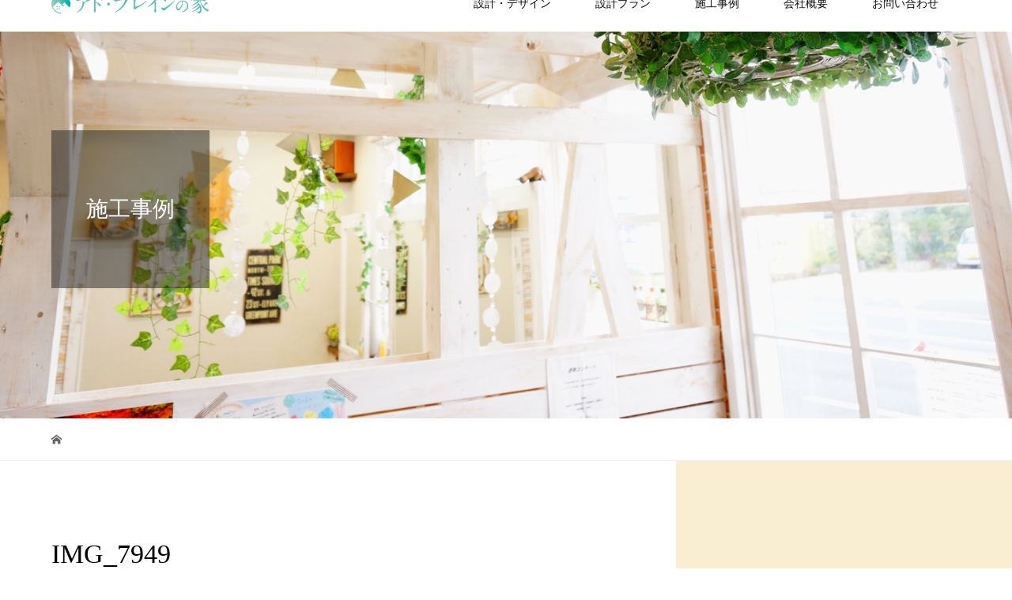

--- FILE ---
content_type: text/html; charset=UTF-8
request_url: http://aishin-home.com/img_7949/
body_size: 11715
content:
<!DOCTYPE html>
<html dir="ltr" lang="ja"
	prefix="og: https://ogp.me/ns#" >
<head>
<meta charset="UTF-8">
<meta name="description" content="愛と信頼のまごころ家づくり　福井県鯖江市">
<meta name="viewport" content="width=device-width">
<title>IMG_7949 | アド・ブレインの家</title>

		<!-- All in One SEO 4.2.5.1 - aioseo.com -->
		<meta name="robots" content="max-image-preview:large" />
		<link rel="canonical" href="https://aishin-home.com/img_7949/" />
		<meta name="generator" content="All in One SEO (AIOSEO) 4.2.5.1 " />
		<meta property="og:locale" content="ja_JP" />
		<meta property="og:site_name" content="アド・ブレインの家 | 愛と信頼のまごころ家づくり　福井県鯖江市" />
		<meta property="og:type" content="article" />
		<meta property="og:title" content="IMG_7949 | アド・ブレインの家" />
		<meta property="og:url" content="https://aishin-home.com/img_7949/" />
		<meta property="article:published_time" content="2022-09-21T01:06:23+00:00" />
		<meta property="article:modified_time" content="2022-09-21T01:06:23+00:00" />
		<meta name="twitter:card" content="summary" />
		<meta name="twitter:title" content="IMG_7949 | アド・ブレインの家" />
		<script type="application/ld+json" class="aioseo-schema">
			{"@context":"https:\/\/schema.org","@graph":[{"@type":"BreadcrumbList","@id":"https:\/\/aishin-home.com\/img_7949\/#breadcrumblist","itemListElement":[{"@type":"ListItem","@id":"https:\/\/aishin-home.com\/#listItem","position":1,"item":{"@type":"WebPage","@id":"https:\/\/aishin-home.com\/","name":"\u30db\u30fc\u30e0","description":"\u611b\u3068\u4fe1\u983c\u306e\u307e\u3054\u3053\u308d\u5bb6\u3065\u304f\u308a\u3000\u798f\u4e95\u770c\u9bd6\u6c5f\u5e02","url":"https:\/\/aishin-home.com\/"},"nextItem":"https:\/\/aishin-home.com\/img_7949\/#listItem"},{"@type":"ListItem","@id":"https:\/\/aishin-home.com\/img_7949\/#listItem","position":2,"item":{"@type":"WebPage","@id":"https:\/\/aishin-home.com\/img_7949\/","name":"IMG_7949","url":"https:\/\/aishin-home.com\/img_7949\/"},"previousItem":"https:\/\/aishin-home.com\/#listItem"}]},{"@type":"Organization","@id":"https:\/\/aishin-home.com\/#organization","name":"\u30a2\u30c9\u30fb\u30d6\u30ec\u30a4\u30f3\u306e\u5bb6","url":"https:\/\/aishin-home.com\/"},{"@type":"WebSite","@id":"https:\/\/aishin-home.com\/#website","url":"https:\/\/aishin-home.com\/","name":"\u30a2\u30c9\u30fb\u30d6\u30ec\u30a4\u30f3\u306e\u5bb6","description":"\u611b\u3068\u4fe1\u983c\u306e\u307e\u3054\u3053\u308d\u5bb6\u3065\u304f\u308a\u3000\u798f\u4e95\u770c\u9bd6\u6c5f\u5e02","inLanguage":"ja","publisher":{"@id":"https:\/\/aishin-home.com\/#organization"}},{"@type":"ItemPage","@id":"https:\/\/aishin-home.com\/img_7949\/#itempage","url":"https:\/\/aishin-home.com\/img_7949\/","name":"IMG_7949 | \u30a2\u30c9\u30fb\u30d6\u30ec\u30a4\u30f3\u306e\u5bb6","inLanguage":"ja","isPartOf":{"@id":"https:\/\/aishin-home.com\/#website"},"breadcrumb":{"@id":"https:\/\/aishin-home.com\/img_7949\/#breadcrumblist"},"author":"https:\/\/aishin-home.com\/author\/aishin-admin\/#author","creator":"https:\/\/aishin-home.com\/author\/aishin-admin\/#author","datePublished":"2022-09-21T01:06:23+09:00","dateModified":"2022-09-21T01:06:23+09:00"}]}
		</script>
		<!-- All in One SEO -->

<link rel='dns-prefetch' href='//s.w.org' />
<link rel='dns-prefetch' href='//v0.wordpress.com' />
<script type="text/javascript">
window._wpemojiSettings = {"baseUrl":"https:\/\/s.w.org\/images\/core\/emoji\/14.0.0\/72x72\/","ext":".png","svgUrl":"https:\/\/s.w.org\/images\/core\/emoji\/14.0.0\/svg\/","svgExt":".svg","source":{"concatemoji":"http:\/\/aishin-home.com\/nwp\/wp-includes\/js\/wp-emoji-release.min.js?ver=6.0.11"}};
/*! This file is auto-generated */
!function(e,a,t){var n,r,o,i=a.createElement("canvas"),p=i.getContext&&i.getContext("2d");function s(e,t){var a=String.fromCharCode,e=(p.clearRect(0,0,i.width,i.height),p.fillText(a.apply(this,e),0,0),i.toDataURL());return p.clearRect(0,0,i.width,i.height),p.fillText(a.apply(this,t),0,0),e===i.toDataURL()}function c(e){var t=a.createElement("script");t.src=e,t.defer=t.type="text/javascript",a.getElementsByTagName("head")[0].appendChild(t)}for(o=Array("flag","emoji"),t.supports={everything:!0,everythingExceptFlag:!0},r=0;r<o.length;r++)t.supports[o[r]]=function(e){if(!p||!p.fillText)return!1;switch(p.textBaseline="top",p.font="600 32px Arial",e){case"flag":return s([127987,65039,8205,9895,65039],[127987,65039,8203,9895,65039])?!1:!s([55356,56826,55356,56819],[55356,56826,8203,55356,56819])&&!s([55356,57332,56128,56423,56128,56418,56128,56421,56128,56430,56128,56423,56128,56447],[55356,57332,8203,56128,56423,8203,56128,56418,8203,56128,56421,8203,56128,56430,8203,56128,56423,8203,56128,56447]);case"emoji":return!s([129777,127995,8205,129778,127999],[129777,127995,8203,129778,127999])}return!1}(o[r]),t.supports.everything=t.supports.everything&&t.supports[o[r]],"flag"!==o[r]&&(t.supports.everythingExceptFlag=t.supports.everythingExceptFlag&&t.supports[o[r]]);t.supports.everythingExceptFlag=t.supports.everythingExceptFlag&&!t.supports.flag,t.DOMReady=!1,t.readyCallback=function(){t.DOMReady=!0},t.supports.everything||(n=function(){t.readyCallback()},a.addEventListener?(a.addEventListener("DOMContentLoaded",n,!1),e.addEventListener("load",n,!1)):(e.attachEvent("onload",n),a.attachEvent("onreadystatechange",function(){"complete"===a.readyState&&t.readyCallback()})),(e=t.source||{}).concatemoji?c(e.concatemoji):e.wpemoji&&e.twemoji&&(c(e.twemoji),c(e.wpemoji)))}(window,document,window._wpemojiSettings);
</script>
<style type="text/css">
img.wp-smiley,
img.emoji {
	display: inline !important;
	border: none !important;
	box-shadow: none !important;
	height: 1em !important;
	width: 1em !important;
	margin: 0 0.07em !important;
	vertical-align: -0.1em !important;
	background: none !important;
	padding: 0 !important;
}
</style>
	<link rel='stylesheet' id='wp-block-library-css'  href='http://aishin-home.com/nwp/wp-includes/css/dist/block-library/style.min.css?ver=6.0.11' type='text/css' media='all' />
<style id='wp-block-library-inline-css' type='text/css'>
.has-text-align-justify{text-align:justify;}
</style>
<link rel='stylesheet' id='mediaelement-css'  href='http://aishin-home.com/nwp/wp-includes/js/mediaelement/mediaelementplayer-legacy.min.css?ver=4.2.16' type='text/css' media='all' />
<link rel='stylesheet' id='wp-mediaelement-css'  href='http://aishin-home.com/nwp/wp-includes/js/mediaelement/wp-mediaelement.min.css?ver=6.0.11' type='text/css' media='all' />
<style id='global-styles-inline-css' type='text/css'>
body{--wp--preset--color--black: #000000;--wp--preset--color--cyan-bluish-gray: #abb8c3;--wp--preset--color--white: #ffffff;--wp--preset--color--pale-pink: #f78da7;--wp--preset--color--vivid-red: #cf2e2e;--wp--preset--color--luminous-vivid-orange: #ff6900;--wp--preset--color--luminous-vivid-amber: #fcb900;--wp--preset--color--light-green-cyan: #7bdcb5;--wp--preset--color--vivid-green-cyan: #00d084;--wp--preset--color--pale-cyan-blue: #8ed1fc;--wp--preset--color--vivid-cyan-blue: #0693e3;--wp--preset--color--vivid-purple: #9b51e0;--wp--preset--gradient--vivid-cyan-blue-to-vivid-purple: linear-gradient(135deg,rgba(6,147,227,1) 0%,rgb(155,81,224) 100%);--wp--preset--gradient--light-green-cyan-to-vivid-green-cyan: linear-gradient(135deg,rgb(122,220,180) 0%,rgb(0,208,130) 100%);--wp--preset--gradient--luminous-vivid-amber-to-luminous-vivid-orange: linear-gradient(135deg,rgba(252,185,0,1) 0%,rgba(255,105,0,1) 100%);--wp--preset--gradient--luminous-vivid-orange-to-vivid-red: linear-gradient(135deg,rgba(255,105,0,1) 0%,rgb(207,46,46) 100%);--wp--preset--gradient--very-light-gray-to-cyan-bluish-gray: linear-gradient(135deg,rgb(238,238,238) 0%,rgb(169,184,195) 100%);--wp--preset--gradient--cool-to-warm-spectrum: linear-gradient(135deg,rgb(74,234,220) 0%,rgb(151,120,209) 20%,rgb(207,42,186) 40%,rgb(238,44,130) 60%,rgb(251,105,98) 80%,rgb(254,248,76) 100%);--wp--preset--gradient--blush-light-purple: linear-gradient(135deg,rgb(255,206,236) 0%,rgb(152,150,240) 100%);--wp--preset--gradient--blush-bordeaux: linear-gradient(135deg,rgb(254,205,165) 0%,rgb(254,45,45) 50%,rgb(107,0,62) 100%);--wp--preset--gradient--luminous-dusk: linear-gradient(135deg,rgb(255,203,112) 0%,rgb(199,81,192) 50%,rgb(65,88,208) 100%);--wp--preset--gradient--pale-ocean: linear-gradient(135deg,rgb(255,245,203) 0%,rgb(182,227,212) 50%,rgb(51,167,181) 100%);--wp--preset--gradient--electric-grass: linear-gradient(135deg,rgb(202,248,128) 0%,rgb(113,206,126) 100%);--wp--preset--gradient--midnight: linear-gradient(135deg,rgb(2,3,129) 0%,rgb(40,116,252) 100%);--wp--preset--duotone--dark-grayscale: url('#wp-duotone-dark-grayscale');--wp--preset--duotone--grayscale: url('#wp-duotone-grayscale');--wp--preset--duotone--purple-yellow: url('#wp-duotone-purple-yellow');--wp--preset--duotone--blue-red: url('#wp-duotone-blue-red');--wp--preset--duotone--midnight: url('#wp-duotone-midnight');--wp--preset--duotone--magenta-yellow: url('#wp-duotone-magenta-yellow');--wp--preset--duotone--purple-green: url('#wp-duotone-purple-green');--wp--preset--duotone--blue-orange: url('#wp-duotone-blue-orange');--wp--preset--font-size--small: 13px;--wp--preset--font-size--medium: 20px;--wp--preset--font-size--large: 36px;--wp--preset--font-size--x-large: 42px;}.has-black-color{color: var(--wp--preset--color--black) !important;}.has-cyan-bluish-gray-color{color: var(--wp--preset--color--cyan-bluish-gray) !important;}.has-white-color{color: var(--wp--preset--color--white) !important;}.has-pale-pink-color{color: var(--wp--preset--color--pale-pink) !important;}.has-vivid-red-color{color: var(--wp--preset--color--vivid-red) !important;}.has-luminous-vivid-orange-color{color: var(--wp--preset--color--luminous-vivid-orange) !important;}.has-luminous-vivid-amber-color{color: var(--wp--preset--color--luminous-vivid-amber) !important;}.has-light-green-cyan-color{color: var(--wp--preset--color--light-green-cyan) !important;}.has-vivid-green-cyan-color{color: var(--wp--preset--color--vivid-green-cyan) !important;}.has-pale-cyan-blue-color{color: var(--wp--preset--color--pale-cyan-blue) !important;}.has-vivid-cyan-blue-color{color: var(--wp--preset--color--vivid-cyan-blue) !important;}.has-vivid-purple-color{color: var(--wp--preset--color--vivid-purple) !important;}.has-black-background-color{background-color: var(--wp--preset--color--black) !important;}.has-cyan-bluish-gray-background-color{background-color: var(--wp--preset--color--cyan-bluish-gray) !important;}.has-white-background-color{background-color: var(--wp--preset--color--white) !important;}.has-pale-pink-background-color{background-color: var(--wp--preset--color--pale-pink) !important;}.has-vivid-red-background-color{background-color: var(--wp--preset--color--vivid-red) !important;}.has-luminous-vivid-orange-background-color{background-color: var(--wp--preset--color--luminous-vivid-orange) !important;}.has-luminous-vivid-amber-background-color{background-color: var(--wp--preset--color--luminous-vivid-amber) !important;}.has-light-green-cyan-background-color{background-color: var(--wp--preset--color--light-green-cyan) !important;}.has-vivid-green-cyan-background-color{background-color: var(--wp--preset--color--vivid-green-cyan) !important;}.has-pale-cyan-blue-background-color{background-color: var(--wp--preset--color--pale-cyan-blue) !important;}.has-vivid-cyan-blue-background-color{background-color: var(--wp--preset--color--vivid-cyan-blue) !important;}.has-vivid-purple-background-color{background-color: var(--wp--preset--color--vivid-purple) !important;}.has-black-border-color{border-color: var(--wp--preset--color--black) !important;}.has-cyan-bluish-gray-border-color{border-color: var(--wp--preset--color--cyan-bluish-gray) !important;}.has-white-border-color{border-color: var(--wp--preset--color--white) !important;}.has-pale-pink-border-color{border-color: var(--wp--preset--color--pale-pink) !important;}.has-vivid-red-border-color{border-color: var(--wp--preset--color--vivid-red) !important;}.has-luminous-vivid-orange-border-color{border-color: var(--wp--preset--color--luminous-vivid-orange) !important;}.has-luminous-vivid-amber-border-color{border-color: var(--wp--preset--color--luminous-vivid-amber) !important;}.has-light-green-cyan-border-color{border-color: var(--wp--preset--color--light-green-cyan) !important;}.has-vivid-green-cyan-border-color{border-color: var(--wp--preset--color--vivid-green-cyan) !important;}.has-pale-cyan-blue-border-color{border-color: var(--wp--preset--color--pale-cyan-blue) !important;}.has-vivid-cyan-blue-border-color{border-color: var(--wp--preset--color--vivid-cyan-blue) !important;}.has-vivid-purple-border-color{border-color: var(--wp--preset--color--vivid-purple) !important;}.has-vivid-cyan-blue-to-vivid-purple-gradient-background{background: var(--wp--preset--gradient--vivid-cyan-blue-to-vivid-purple) !important;}.has-light-green-cyan-to-vivid-green-cyan-gradient-background{background: var(--wp--preset--gradient--light-green-cyan-to-vivid-green-cyan) !important;}.has-luminous-vivid-amber-to-luminous-vivid-orange-gradient-background{background: var(--wp--preset--gradient--luminous-vivid-amber-to-luminous-vivid-orange) !important;}.has-luminous-vivid-orange-to-vivid-red-gradient-background{background: var(--wp--preset--gradient--luminous-vivid-orange-to-vivid-red) !important;}.has-very-light-gray-to-cyan-bluish-gray-gradient-background{background: var(--wp--preset--gradient--very-light-gray-to-cyan-bluish-gray) !important;}.has-cool-to-warm-spectrum-gradient-background{background: var(--wp--preset--gradient--cool-to-warm-spectrum) !important;}.has-blush-light-purple-gradient-background{background: var(--wp--preset--gradient--blush-light-purple) !important;}.has-blush-bordeaux-gradient-background{background: var(--wp--preset--gradient--blush-bordeaux) !important;}.has-luminous-dusk-gradient-background{background: var(--wp--preset--gradient--luminous-dusk) !important;}.has-pale-ocean-gradient-background{background: var(--wp--preset--gradient--pale-ocean) !important;}.has-electric-grass-gradient-background{background: var(--wp--preset--gradient--electric-grass) !important;}.has-midnight-gradient-background{background: var(--wp--preset--gradient--midnight) !important;}.has-small-font-size{font-size: var(--wp--preset--font-size--small) !important;}.has-medium-font-size{font-size: var(--wp--preset--font-size--medium) !important;}.has-large-font-size{font-size: var(--wp--preset--font-size--large) !important;}.has-x-large-font-size{font-size: var(--wp--preset--font-size--x-large) !important;}
</style>
<link rel='stylesheet' id='contact-form-7-css'  href='http://aishin-home.com/nwp/wp-content/plugins/contact-form-7/includes/css/styles.css?ver=5.4.2' type='text/css' media='all' />
<link rel='stylesheet' id='tcd-maps-css'  href='http://aishin-home.com/nwp/wp-content/plugins/tcd-google-maps/admin.css?ver=6.0.11' type='text/css' media='all' />
<link rel='stylesheet' id='wp-v-icons-css-css'  href='http://aishin-home.com/nwp/wp-content/plugins/wp-visual-icon-fonts/css/wpvi-fa4.css?ver=6.0.11' type='text/css' media='all' />
<link rel='stylesheet' id='vogue-style-css'  href='http://aishin-home.com/nwp/wp-content/themes/vogue_tcd051/style.css?ver=1.2.5' type='text/css' media='all' />
<link rel='stylesheet' id='jetpack_css-css'  href='http://aishin-home.com/nwp/wp-content/plugins/jetpack/css/jetpack.css?ver=10.0.2' type='text/css' media='all' />
<script type='text/javascript' src='http://aishin-home.com/nwp/wp-includes/js/jquery/jquery.min.js?ver=3.6.0' id='jquery-core-js'></script>
<script type='text/javascript' src='http://aishin-home.com/nwp/wp-includes/js/jquery/jquery-migrate.min.js?ver=3.3.2' id='jquery-migrate-js'></script>
<link rel="https://api.w.org/" href="https://aishin-home.com/wp-json/" /><link rel="alternate" type="application/json" href="https://aishin-home.com/wp-json/wp/v2/media/1527" /><link rel="EditURI" type="application/rsd+xml" title="RSD" href="https://aishin-home.com/nwp/xmlrpc.php?rsd" />
<link rel="wlwmanifest" type="application/wlwmanifest+xml" href="http://aishin-home.com/nwp/wp-includes/wlwmanifest.xml" /> 
<meta name="generator" content="WordPress 6.0.11" />
<link rel='shortlink' href='https://wp.me/a85dMM-oD' />
<link rel="alternate" type="application/json+oembed" href="https://aishin-home.com/wp-json/oembed/1.0/embed?url=https%3A%2F%2Faishin-home.com%2Fimg_7949%2F" />
<link rel="alternate" type="text/xml+oembed" href="https://aishin-home.com/wp-json/oembed/1.0/embed?url=https%3A%2F%2Faishin-home.com%2Fimg_7949%2F&#038;format=xml" />
<style>
		#category-posts-3-internal ul {padding: 0;}
#category-posts-3-internal .cat-post-item img {max-width: initial; max-height: initial; margin: initial;}
#category-posts-3-internal .cat-post-author {margin-bottom: 0;}
#category-posts-3-internal .cat-post-thumbnail {margin: 5px 10px 5px 0;}
#category-posts-3-internal .cat-post-item:before {content: ""; clear: both;}
#category-posts-3-internal .cat-post-excerpt-more {display: inline-block;}
#category-posts-3-internal .cat-post-item {list-style: none; margin: 3px 0 10px; padding: 3px 0;}
#category-posts-3-internal .cat-post-current .cat-post-title {font-weight: bold; text-transform: uppercase;}
#category-posts-3-internal [class*=cat-post-tax] {font-size: 0.85em;}
#category-posts-3-internal [class*=cat-post-tax] * {display:inline-block;}
#category-posts-3-internal .cat-post-item:after {content: ""; display: table;	clear: both;}
#category-posts-3-internal .cat-post-item .cat-post-title {overflow: hidden;text-overflow: ellipsis;white-space: initial;display: -webkit-box;-webkit-line-clamp: 2;-webkit-box-orient: vertical;padding-bottom: 0 !important;}
#category-posts-3-internal .cat-post-item:after {content: ""; display: table;	clear: both;}
#category-posts-3-internal .cat-post-thumbnail {display:block; float:left; margin:5px 10px 5px 0;}
#category-posts-3-internal .cat-post-crop {overflow:hidden;display:block;}
#category-posts-3-internal p {margin:5px 0 0 0}
#category-posts-3-internal li > div {margin:5px 0 0 0; clear:both;}
#category-posts-3-internal .dashicons {vertical-align:middle;}
#category-posts-3-internal .cat-post-thumbnail .cat-post-crop img {height: 150px;}
#category-posts-3-internal .cat-post-thumbnail .cat-post-crop img {width: 150px;}
#category-posts-3-internal .cat-post-thumbnail .cat-post-crop img {object-fit: cover; max-width: 100%; display: block;}
#category-posts-3-internal .cat-post-thumbnail .cat-post-crop-not-supported img {width: 100%;}
#category-posts-3-internal .cat-post-thumbnail {max-width:100%;}
#category-posts-3-internal .cat-post-item img {margin: initial;}
</style>
		<style type='text/css'>img#wpstats{display:none}</style>
		<link rel="shortcut icon" href="https://aishin-home.com/nwp/wp-content/uploads/2017/11/favicon512-1.png">
<style>
/* primary color */
.p-widget-search__submit:hover, .slick-arrow:hover, .p-tab__content-pager-item.is-active a, .p-tab__content-pager-item a:hover, .p-content04__slider .slick-arrow:hover, .p-hero-header__link:hover, .c-comment__form-submit:hover, .p-page-links a span, .p-pager__item span, .p-pager__item a:hover, .p-global-nav .sub-menu a:hover, .p-button:hover, .c-pw__btn--submit, .p-content02 .slick-arrow:hover { background: #004353; }
.p-article04__category a:hover, .p-article04__title a:hover, .p-content03__blog-archive-link:hover, .p-content03__news-archive-link:hover, .p-latest-news__archive-link:hover, .p-article01__title a:hover, .p-article01__category a:hover, .widget_nav_menu a:hover, .p-breadcrumb__item a:hover, .p-social-nav__item a:hover, .p-article03__title a:hover, .p-widget-post-list__item-title a:hover { color: #004353; }
/* secondary color */
.p-widget-search__submit, .p-latest-news__title, .p-tab__nav-item.is-active a, .p-tab__nav-item a:hover, .slick-arrow, .slick-arrow:focus, .p-tab__content-pager-item a, .p-content04__slider .slick-arrow, .p-hero-header__link, .p-hero-header .slick-arrow, .c-comment__form-submit, .p-page-links span, .p-page-links a span:hover, .p-pager__item a, .p-pager__item .dots, .p-widget__title, .p-global-nav .sub-menu a, .p-content02 .slick-arrow { background: #000000; }
.p-tab__content-img-nav { background: rgba(34, 34, 34, 0.7); }
.p-tab__nav-item.is-active a, .p-tab__nav-item a:hover { border-color: #000000 }

/* font type */
body { font-family: "Times New Roman", "游明朝", "Yu Mincho", "游明朝体", "YuMincho", "ヒラギノ明朝 Pro W3", "Hiragino Mincho Pro", "HiraMinProN-W3", "HGS明朝E", "ＭＳ Ｐ明朝", "MS PMincho", serif; }

/* headline font type */
.p-page-header__title, .p-archive-header__title, .p-article01__title, .p-article02__title, .p-entry__title, .p-main-image__title, .c-nav01__item, .p-article03__title, .p-widget-post-list__item-title, .p-content02__item-title, .p-content01__catch, .p-content04__catch, .p-article04__title, .p-content03__blog-catch, .p-content03__news-catch, .p-hero-header__nav-item-title, .p-hero-header__slider-item-title {
font-family: "Times New Roman", "游明朝", "Yu Mincho", "游明朝体", "YuMincho", "ヒラギノ明朝 Pro W3", "Hiragino Mincho Pro", "HiraMinProN-W3", "HGS明朝E", "ＭＳ Ｐ明朝", "MS PMincho", serif; font-weight: 500;
}

/* sidebar */
.l-contents { background: linear-gradient(to right, #fff 0%, #fff 50%, #f9eed1 50%, #f9eed1 100%); }
.l-contents--rev { background: linear-gradient(to left, #fff 0%, #fff 50%, #f9eed1 50%, #f9eed1 100%); }
.l-secondary { background: #f9eed1; }

/* load */
@-webkit-keyframes loading-square-loader {
  0% { box-shadow: 16px -8px rgba(0, 67, 83, 0), 32px 0 rgba(0, 67, 83, 0), 0 -16px rgba(0, 67, 83, 0), 16px -16px rgba(0, 67, 83, 0), 32px -16px rgba(0, 67, 83, 0), 0 -32px rgba(0, 67, 83, 0), 16px -32px rgba(0, 67, 83, 0), 32px -32px rgba(242, 205, 123, 0); }
  5% { box-shadow: 16px -8px rgba(0, 67, 83, 0), 32px 0 rgba(0, 67, 83, 0), 0 -16px rgba(0, 67, 83, 0), 16px -16px rgba(0, 67, 83, 0), 32px -16px rgba(0, 67, 83, 0), 0 -32px rgba(0, 67, 83, 0), 16px -32px rgba(0, 67, 83, 0), 32px -32px rgba(242, 205, 123, 0); }
  10% { box-shadow: 16px 0 rgba(0, 67, 83, 1), 32px -8px rgba(0, 67, 83, 0), 0 -16px rgba(0, 67, 83, 0), 16px -16px rgba(0, 67, 83, 0), 32px -16px rgba(0, 67, 83, 0), 0 -32px rgba(0, 67, 83, 0), 16px -32px rgba(0, 67, 83, 0), 32px -32px rgba(242, 205, 123, 0); }
  15% { box-shadow: 16px 0 rgba(0, 67, 83, 1), 32px 0 rgba(0, 67, 83, 1), 0 -24px rgba(0, 67, 83, 0), 16px -16px rgba(0, 67, 83, 0), 32px -16px rgba(0, 67, 83, 0), 0 -32px rgba(0, 67, 83, 0), 16px -32px rgba(0, 67, 83, 0), 32px -32px rgba(242, 205, 123, 0); }
  20% { box-shadow: 16px 0 rgba(0, 67, 83, 1), 32px 0 rgba(0, 67, 83, 1), 0 -16px rgba(0, 67, 83, 1), 16px -24px rgba(0, 67, 83, 0), 32px -16px rgba(0, 67, 83, 0), 0 -32px rgba(0, 67, 83, 0), 16px -32px rgba(0, 67, 83, 0), 32px -32px rgba(242, 205, 123, 0); }
  25% { box-shadow: 16px 0 rgba(0, 67, 83, 1), 32px 0 rgba(0, 67, 83, 1), 0 -16px rgba(0, 67, 83, 1), 16px -16px rgba(0, 67, 83, 1), 32px -24px rgba(0, 67, 83, 0), 0 -32px rgba(0, 67, 83, 0), 16px -32px rgba(0, 67, 83, 0), 32px -32px rgba(242, 205, 123, 0); }
  30% { box-shadow: 16px 0 rgba(0, 67, 83, 1), 32px 0 rgba(0, 67, 83, 1), 0 -16px rgba(0, 67, 83, 1), 16px -16px rgba(0, 67, 83, 1), 32px -16px rgba(0, 67, 83, 1), 0 -50px rgba(0, 67, 83, 0), 16px -32px rgba(0, 67, 83, 0), 32px -32px rgba(242, 205, 123, 0); }
  35% { box-shadow: 16px 0 rgba(0, 67, 83, 1), 32px 0 rgba(0, 67, 83, 1), 0 -16px rgba(0, 67, 83, 1), 16px -16px rgba(0, 67, 83, 1), 32px -16px rgba(0, 67, 83, 1), 0 -32px rgba(0, 67, 83, 1), 16px -50px rgba(0, 67, 83, 0), 32px -32px rgba(242, 205, 123, 0); }
  40% { box-shadow: 16px 0 rgba(0, 67, 83, 1), 32px 0 rgba(0, 67, 83, 1), 0 -16px rgba(0, 67, 83, 1), 16px -16px rgba(0, 67, 83, 1), 32px -16px rgba(0, 67, 83, 1), 0 -32px rgba(0, 67, 83, 1), 16px -32px rgba(0, 67, 83, 1), 32px -50px rgba(242, 205, 123, 0); }
  45%, 55% { box-shadow: 16px 0 rgba(0, 67, 83, 1), 32px 0 rgba(0, 67, 83, 1), 0 -16px rgba(0, 67, 83, 1), 16px -16px rgba(0, 67, 83, 1), 32px -16px rgba(0, 67, 83, 1), 0 -32px rgba(0, 67, 83, 1), 16px -32px rgba(0, 67, 83, 1), 32px -32px rgba(0, 0, 0, 1); }
  60% { box-shadow: 16px 8px rgba(0, 67, 83, 0), 32px 0 rgba(0, 67, 83, 1), 0 -16px rgba(0, 67, 83, 1), 16px -16px rgba(0, 67, 83, 1), 32px -16px rgba(0, 67, 83, 1), 0 -32px rgba(0, 67, 83, 1), 16px -32px rgba(0, 67, 83, 1), 32px -32px rgba(0, 0, 0, 1); }
  65% { box-shadow: 16px 8px rgba(0, 67, 83, 0), 32px 8px rgba(0, 67, 83, 0), 0 -16px rgba(0, 67, 83, 1), 16px -16px rgba(0, 67, 83, 1), 32px -16px rgba(0, 67, 83, 1), 0 -32px rgba(0, 67, 83, 1), 16px -32px rgba(0, 67, 83, 1), 32px -32px rgba(0, 0, 0, 1); }
  70% { box-shadow: 16px 8px rgba(0, 67, 83, 0), 32px 8px rgba(0, 67, 83, 0), 0 -8px rgba(0, 67, 83, 0), 16px -16px rgba(0, 67, 83, 1), 32px -16px rgba(0, 67, 83, 1), 0 -32px rgba(0, 67, 83, 1), 16px -32px rgba(0, 67, 83, 1), 32px -32px rgba(0, 0, 0, 1); }
  75% { box-shadow: 16px 8px rgba(0, 67, 83, 0), 32px 8px rgba(0, 67, 83, 0), 0 -8px rgba(0, 67, 83, 0), 16px -8px rgba(0, 67, 83, 0), 32px -16px rgba(0, 67, 83, 1), 0 -32px rgba(0, 67, 83, 1), 16px -32px rgba(0, 67, 83, 1), 32px -32px rgba(0, 0, 0, 1); }
  80% { box-shadow: 16px 8px rgba(0, 67, 83, 0), 32px 8px rgba(0, 67, 83, 0), 0 -8px rgba(0, 67, 83, 0), 16px -8px rgba(0, 67, 83, 0), 32px -8px rgba(0, 67, 83, 0), 0 -32px rgba(0, 67, 83, 1), 16px -32px rgba(0, 67, 83, 1), 32px -32px rgba(0, 0, 0, 1); }
  85% { box-shadow: 16px 8px rgba(0, 67, 83, 0), 32px 8px rgba(0, 67, 83, 0), 0 -8px rgba(0, 67, 83, 0), 16px -8px rgba(0, 67, 83, 0), 32px -8px rgba(0, 67, 83, 0), 0 -24px rgba(0, 67, 83, 0), 16px -32px rgba(0, 67, 83, 1), 32px -32px rgba(0, 0, 0, 1); }
  90% { box-shadow: 16px 8px rgba(0, 67, 83, 0), 32px 8px rgba(0, 67, 83, 0), 0 -8px rgba(0, 67, 83, 0), 16px -8px rgba(0, 67, 83, 0), 32px -8px rgba(0, 67, 83, 0), 0 -24px rgba(0, 67, 83, 0), 16px -24px rgba(0, 67, 83, 0), 32px -32px rgba(0, 0, 0, 1); }
  95%, 100% { box-shadow: 16px 8px rgba(0, 67, 83, 0), 32px 8px rgba(0, 67, 83, 0), 0 -8px rgba(0, 67, 83, 0), 16px -8px rgba(0, 67, 83, 0), 32px -8px rgba(0, 67, 83, 0), 0 -24px rgba(0, 67, 83, 0), 16px -24px rgba(0, 67, 83, 0), 32px -24px rgba(0, 0, 0, 0); }
}
@keyframes loading-square-loader {
  0% { box-shadow: 16px -8px rgba(0, 67, 83, 0), 32px 0 rgba(0, 67, 83, 0), 0 -16px rgba(0, 67, 83, 0), 16px -16px rgba(0, 67, 83, 0), 32px -16px rgba(0, 67, 83, 0), 0 -32px rgba(0, 67, 83, 0), 16px -32px rgba(0, 67, 83, 0), 32px -32px rgba(242, 205, 123, 0); }
  5% { box-shadow: 16px -8px rgba(0, 67, 83, 0), 32px 0 rgba(0, 67, 83, 0), 0 -16px rgba(0, 67, 83, 0), 16px -16px rgba(0, 67, 83, 0), 32px -16px rgba(0, 67, 83, 0), 0 -32px rgba(0, 67, 83, 0), 16px -32px rgba(0, 67, 83, 0), 32px -32px rgba(242, 205, 123, 0); }
  10% { box-shadow: 16px 0 rgba(0, 67, 83, 1), 32px -8px rgba(0, 67, 83, 0), 0 -16px rgba(0, 67, 83, 0), 16px -16px rgba(0, 67, 83, 0), 32px -16px rgba(0, 67, 83, 0), 0 -32px rgba(0, 67, 83, 0), 16px -32px rgba(0, 67, 83, 0), 32px -32px rgba(242, 205, 123, 0); }
  15% { box-shadow: 16px 0 rgba(0, 67, 83, 1), 32px 0 rgba(0, 67, 83, 1), 0 -24px rgba(0, 67, 83, 0), 16px -16px rgba(0, 67, 83, 0), 32px -16px rgba(0, 67, 83, 0), 0 -32px rgba(0, 67, 83, 0), 16px -32px rgba(0, 67, 83, 0), 32px -32px rgba(242, 205, 123, 0); }
  20% { box-shadow: 16px 0 rgba(0, 67, 83, 1), 32px 0 rgba(0, 67, 83, 1), 0 -16px rgba(0, 67, 83, 1), 16px -24px rgba(0, 67, 83, 0), 32px -16px rgba(0, 67, 83, 0), 0 -32px rgba(0, 67, 83, 0), 16px -32px rgba(0, 67, 83, 0), 32px -32px rgba(242, 205, 123, 0); }
  25% { box-shadow: 16px 0 rgba(0, 67, 83, 1), 32px 0 rgba(0, 67, 83, 1), 0 -16px rgba(0, 67, 83, 1), 16px -16px rgba(0, 67, 83, 1), 32px -24px rgba(0, 67, 83, 0), 0 -32px rgba(0, 67, 83, 0), 16px -32px rgba(0, 67, 83, 0), 32px -32px rgba(242, 205, 123, 0); }
  30% { box-shadow: 16px 0 rgba(0, 67, 83, 1), 32px 0 rgba(0, 67, 83, 1), 0 -16px rgba(0, 67, 83, 1), 16px -16px rgba(0, 67, 83, 1), 32px -16px rgba(0, 67, 83, 1), 0 -50px rgba(0, 67, 83, 0), 16px -32px rgba(0, 67, 83, 0), 32px -32px rgba(242, 205, 123, 0); }
  35% { box-shadow: 16px 0 rgba(0, 67, 83, 1), 32px 0 rgba(0, 67, 83, 1), 0 -16px rgba(0, 67, 83, 1), 16px -16px rgba(0, 67, 83, 1), 32px -16px rgba(0, 67, 83, 1), 0 -32px rgba(0, 67, 83, 1), 16px -50px rgba(0, 67, 83, 0), 32px -32px rgba(242, 205, 123, 0); }
  40% { box-shadow: 16px 0 rgba(0, 67, 83, 1), 32px 0 rgba(0, 67, 83, 1), 0 -16px rgba(0, 67, 83, 1), 16px -16px rgba(0, 67, 83, 1), 32px -16px rgba(0, 67, 83, 1), 0 -32px rgba(0, 67, 83, 1), 16px -32px rgba(0, 67, 83, 1), 32px -50px rgba(242, 205, 123, 0); }
  45%, 55% { box-shadow: 16px 0 rgba(0, 67, 83, 1), 32px 0 rgba(0, 67, 83, 1), 0 -16px rgba(0, 67, 83, 1), 16px -16px rgba(0, 67, 83, 1), 32px -16px rgba(0, 67, 83, 1), 0 -32px rgba(0, 67, 83, 1), 16px -32px rgba(0, 67, 83, 1), 32px -32px rgba(0, 0, 0, 1); }
  60% { box-shadow: 16px 8px rgba(0, 67, 83, 0), 32px 0 rgba(0, 67, 83, 1), 0 -16px rgba(0, 67, 83, 1), 16px -16px rgba(0, 67, 83, 1), 32px -16px rgba(0, 67, 83, 1), 0 -32px rgba(0, 67, 83, 1), 16px -32px rgba(0, 67, 83, 1), 32px -32px rgba(0, 0, 0, 1); }
  65% { box-shadow: 16px 8px rgba(0, 67, 83, 0), 32px 8px rgba(0, 67, 83, 0), 0 -16px rgba(0, 67, 83, 1), 16px -16px rgba(0, 67, 83, 1), 32px -16px rgba(0, 67, 83, 1), 0 -32px rgba(0, 67, 83, 1), 16px -32px rgba(0, 67, 83, 1), 32px -32px rgba(0, 0, 0, 1); }
  70% { box-shadow: 16px 8px rgba(0, 67, 83, 0), 32px 8px rgba(0, 67, 83, 0), 0 -8px rgba(0, 67, 83, 0), 16px -16px rgba(0, 67, 83, 1), 32px -16px rgba(0, 67, 83, 1), 0 -32px rgba(0, 67, 83, 1), 16px -32px rgba(0, 67, 83, 1), 32px -32px rgba(0, 0, 0, 1); }
  75% { box-shadow: 16px 8px rgba(0, 67, 83, 0), 32px 8px rgba(0, 67, 83, 0), 0 -8px rgba(0, 67, 83, 0), 16px -8px rgba(0, 67, 83, 0), 32px -16px rgba(0, 67, 83, 1), 0 -32px rgba(0, 67, 83, 1), 16px -32px rgba(0, 67, 83, 1), 32px -32px rgba(0, 0, 0, 1); }
  80% { box-shadow: 16px 8px rgba(0, 67, 83, 0), 32px 8px rgba(0, 67, 83, 0), 0 -8px rgba(0, 67, 83, 0), 16px -8px rgba(0, 67, 83, 0), 32px -8px rgba(0, 67, 83, 0), 0 -32px rgba(0, 67, 83, 1), 16px -32px rgba(0, 67, 83, 1), 32px -32px rgba(0, 0, 0, 1); }
  85% { box-shadow: 16px 8px rgba(0, 67, 83, 0), 32px 8px rgba(0, 67, 83, 0), 0 -8px rgba(0, 67, 83, 0), 16px -8px rgba(0, 67, 83, 0), 32px -8px rgba(0, 67, 83, 0), 0 -24px rgba(0, 67, 83, 0), 16px -32px rgba(0, 67, 83, 1), 32px -32px rgba(0, 0, 0, 1); }
  90% { box-shadow: 16px 8px rgba(0, 67, 83, 0), 32px 8px rgba(0, 67, 83, 0), 0 -8px rgba(0, 67, 83, 0), 16px -8px rgba(0, 67, 83, 0), 32px -8px rgba(0, 67, 83, 0), 0 -24px rgba(0, 67, 83, 0), 16px -24px rgba(0, 67, 83, 0), 32px -32px rgba(0, 0, 0, 1); }
  95%, 100% { box-shadow: 16px 8px rgba(0, 67, 83, 0), 32px 8px rgba(0, 67, 83, 0), 0 -8px rgba(0, 67, 83, 0), 16px -8px rgba(0, 67, 83, 0), 32px -8px rgba(0, 67, 83, 0), 0 -24px rgba(0, 67, 83, 0), 16px -24px rgba(0, 67, 83, 0), 32px -24px rgba(0, 0, 0, 0); }
}

.c-load--type2:before { box-shadow: 16px 0 0 rgba(0, 67, 83, 1), 32px 0 0 rgba(0, 67, 83, 1), 0 -16px 0 rgba(0, 67, 83, 1), 16px -16px 0 rgba(0, 67, 83, 1), 32px -16px 0 rgba(0, 67, 83, 1), 0 -32px rgba(0, 67, 83, 1), 16px -32px rgba(0, 67, 83, 1), 32px -32px rgba(0, 0, 0, 0); }
.c-load--type2:after { background-color: rgba(0, 0, 0, 1); }

/* hover effect */
.p-hover-effect--type1:hover img { -webkit-transform: scale(1.2); transform: scale(1.2); }
.p-hover-effect--type2 img { margin-left: 15px; -webkit-transform: scale(1.3) translate3d(-15px, 0, 0); transform: scale(1.3) translate3d(-15px, 0, 0); }
.p-hover-effect--type2:hover img { opacity: 0.5 }
.p-hover-effect--type3 { background: #ffffff; }
.p-hover-effect--type3:hover img { opacity: 0.5; }

/* splash */
@-webkit-keyframes splashImageFadeIn { from { opacity: 0; } to { opacity: ; } }
@keyframes splashImageFadeIn { from { opacity: 0; } to { opacity: ; } }

/* contents builder */
#cb_0 .p-main-image__btn { background: #222222; }
#cb_0 .p-main-image__btn:hover { background: #004353; }
#cb_2 .p-content03__news-list-item a:hover { background: #333333; }
@media only screen and (max-width: 767px) { .p-content03__news-list { background: #222222; } }
#cb_3 .p-content04__btn { background: #333333; }
#cb_3 .p-content04__btn:hover { background: #004353; }

/* entry body */
.p-entry__body a { color: #1168db; }

/* plan */
.p-content02__item { width: 33.333333333333%; }
.p-content02__item a:hover .p-content02__item-img { opacity: 0.5; }

/* header */
.l-header { background: rgba(255, 255, 255, 1); }
.l-header__logo a, .p-global-nav > li > a, .c-menu-button { color: #0a0a0a; }
.l-header__logo a:hover, .p-global-nav > li > a:hover { color: #7fa1a9; }
.l-header { -webkit-animation: slideDown 1.5s ease-in-out 0.8s forwards; animation: slideDown 1.5s ease-in-out 0.8s forwards;
}
.p-hero-header__link { -webkit-animation: slideUp 1.5s ease-in-out 0.8s forwards; animation: slideUp 1.5s ease-in-out 0.8s forwards; }


/* footer */
.p-request__btn { background: #004353; }
.p-request__btn:hover { background: #666666; }

/* password protected pages */
.c-pw .c-pw__btn--register { background: #004353; color: #fff; }
.c-pw__btn--register:hover { background: #000000; }

/* responsive */
@media only screen and (max-width: 991px) {
.p-pagetop a { background: #000000 }
}
@media only screen and (max-width: 767px) {
.l-header { background: #ffffff; animation: none; -webkit-animation: none; }
.p-request > a::after { color: #ffffff; }
.p-content02__item { width: 100%; }
.p-tab .slick-arrow:hover, .p-content04 .slick-arrow:hover { background: #000000; }
}


/* custom CSS */
.p-hero-header__nav-item {width: 100%!important;}
</style>
<style type="text/css">

</style>
<link rel="icon" href="https://aishin-home.com/nwp/wp-content/uploads/2017/11/cropped-favicon512-32x32.png" sizes="32x32" />
<link rel="icon" href="https://aishin-home.com/nwp/wp-content/uploads/2017/11/cropped-favicon512-192x192.png" sizes="192x192" />
<link rel="apple-touch-icon" href="https://aishin-home.com/nwp/wp-content/uploads/2017/11/cropped-favicon512-180x180.png" />
<meta name="msapplication-TileImage" content="https://aishin-home.com/nwp/wp-content/uploads/2017/11/cropped-favicon512-270x270.png" />
</head>
<body class="attachment attachment-template-default single single-attachment postid-1527 attachmentid-1527 attachment-jpeg">
<div id="site_loader_overlay">
	<div id="site_loader_animation" class="c-load--type2">
		 	</div>
</div>
<div id="site_wrap">
<header id="js-header" class="l-header l-header--fixed">
	<div class="l-header__inner">
				<div class="l-header__logo c-logo c-logo--retina">
								<a href="https://aishin-home.com/">
				<img src="https://aishin-home.com/nwp/wp-content/uploads/2019/04/logo400.png" alt="アド・ブレインの家">
			</a>
					</div>		<a href="#" id="js-menu-button" class="p-menu-button c-menu-button"></a>
		<nav class="menu-%e3%83%9b%e3%83%bc%e3%83%a0-container"><ul id="js-global-nav" class="p-global-nav u-clearfix"><li id="menu-item-176" class="menu-item menu-item-type-post_type menu-item-object-page menu-item-176"><a href="https://aishin-home.com/design/">設計・デザイン<span></span></a></li>
<li id="menu-item-122" class="menu-item menu-item-type-post_type_archive menu-item-object-plan menu-item-has-children menu-item-122"><a href="https://aishin-home.com/plan/">設計プラン<span></span></a>
<ul class="sub-menu">
	<li id="menu-item-148" class="menu-item menu-item-type-post_type menu-item-object-plan menu-item-148"><a href="https://aishin-home.com/plan/plan-18/">18坪プラン<span></span></a></li>
	<li id="menu-item-147" class="menu-item menu-item-type-post_type menu-item-object-plan menu-item-147"><a href="https://aishin-home.com/plan/plan-20/">20坪プラン<span></span></a></li>
	<li id="menu-item-146" class="menu-item menu-item-type-post_type menu-item-object-plan menu-item-146"><a href="https://aishin-home.com/plan/plan-29/">29坪プラン<span></span></a></li>
	<li id="menu-item-161" class="menu-item menu-item-type-post_type menu-item-object-plan menu-item-161"><a href="https://aishin-home.com/plan/plan-31/">31坪プラン<span></span></a></li>
	<li id="menu-item-160" class="menu-item menu-item-type-post_type menu-item-object-plan menu-item-160"><a href="https://aishin-home.com/plan/plan-33/">33坪タイプ<span></span></a></li>
	<li id="menu-item-159" class="menu-item menu-item-type-post_type menu-item-object-plan menu-item-159"><a href="https://aishin-home.com/plan/plan-35/">35坪プラン<span></span></a></li>
	<li id="menu-item-228" class="menu-item menu-item-type-post_type menu-item-object-plan menu-item-228"><a href="https://aishin-home.com/plan/standard/">標準仕様<span></span></a></li>
</ul>
</li>
<li id="menu-item-32" class="menu-item menu-item-type-taxonomy menu-item-object-category menu-item-32"><a href="https://aishin-home.com/category/jirei/">施工事例<span></span></a></li>
<li id="menu-item-135" class="menu-item menu-item-type-post_type menu-item-object-page menu-item-has-children menu-item-135"><a href="https://aishin-home.com/company/">会社概要<span></span></a>
<ul class="sub-menu">
	<li id="menu-item-29" class="menu-item menu-item-type-custom menu-item-object-custom menu-item-29"><a target="_blank" rel="noopener" href="http://adbrain291.com/">不動産情報<span></span></a></li>
</ul>
</li>
<li id="menu-item-28" class="menu-item menu-item-type-post_type menu-item-object-page menu-item-28"><a href="https://aishin-home.com/contact/">お問い合わせ<span></span></a></li>
</ul></nav>	</div>
</header>
<main class="l-main">	
		<header class="p-page-header" style="background-image: url(https://aishin-home.com/nwp/wp-content/uploads/2018/07/blog1.jpg);">
		<div class="p-page-header__inner l-inner">
						<div class="p-page-header__title" style="background: rgba(34, 34, 34, 0.5); color: #ffffff; font-size: 28px;">施工事例</div>
					</div>
	</header>
		<div class="p-breadcrumb c-breadcrumb">
		<ul class="p-breadcrumb__inner l-inner" itemscope itemtype="http://schema.org/BreadcrumbList">
			<li class="p-breadcrumb__item c-breadcrumb__item c-breadcrumb__item--home" itemprop="itemListElement" itemscope
      itemtype="http://schema.org/ListItem">
				<a href="https://aishin-home.com/" itemprop="item"><span itemprop="name">HOME</span></a>
				<meta itemprop="position" content="1" />
			</li>
					</ul>	
	</div>	
	<div class="l-contents">
		<div class="l-contents__inner l-inner">
						<article class="p-entry l-primary">
				<header class="p-entry__header">
					<h1 class="p-entry__title" style="font-size: 34px;">IMG_7949</h1>
										<p class="p-entry__meta">
						<span class="p-entry__category"></span>					</p>
									</header>
												<div class="p-entry__body">
					<p class="attachment"><a href='https://aishin-home.com/nwp/wp-content/uploads/2022/09/IMG_7949.jpg'><img width="300" height="200" src="https://aishin-home.com/nwp/wp-content/uploads/2022/09/IMG_7949-300x200.jpg" class="attachment-medium size-medium" alt="" loading="lazy" srcset="https://aishin-home.com/nwp/wp-content/uploads/2022/09/IMG_7949-300x200.jpg 300w, https://aishin-home.com/nwp/wp-content/uploads/2022/09/IMG_7949-768x512.jpg 768w, https://aishin-home.com/nwp/wp-content/uploads/2022/09/IMG_7949-480x320.jpg 480w, https://aishin-home.com/nwp/wp-content/uploads/2022/09/IMG_7949-680x450.jpg 680w, https://aishin-home.com/nwp/wp-content/uploads/2022/09/IMG_7949.jpg 840w" sizes="(max-width: 300px) 100vw, 300px" /></a></p>
				</div>
							<ul class="p-entry__share c-share u-clearfix c-share--sm c-share--color">
				<li class="c-share__btn c-share__btn--twitter">
			    <a href="http://twitter.com/share?text=IMG_7949&url=https%3A%2F%2Faishin-home.com%2Fimg_7949%2F&via=&tw_p=tweetbutton&related="  onclick="javascript:window.open(this.href, '', 'menubar=no,toolbar=no,resizable=yes,scrollbars=yes,height=400,width=600');return false;">
			     	<i class="c-share__icn c-share__icn--twitter"></i>
			      <span class="c-share__title">Tweet</span>
			   	</a>
			   </li>
			    <li class="c-share__btn c-share__btn--facebook">
			    	<a href="//www.facebook.com/sharer/sharer.php?u=https://aishin-home.com/img_7949/&amp;t=IMG_7949" rel="nofollow" target="_blank">
			      	<i class="c-share__icn c-share__icn--facebook"></i>
			        <span class="c-share__title">Share</span>
			      </a>
			    </li>
			    <li class="c-share__btn c-share__btn--google-plus">
			      <a href="https://plus.google.com/share?url=https%3A%2F%2Faishin-home.com%2Fimg_7949%2F" onclick="javascript:window.open(this.href, '', 'menubar=no,toolbar=no,resizable=yes,scrollbars=yes,height=600,width=500');return false;">
			      	<i class="c-share__icn c-share__icn--google-plus"></i>
			        <span class="c-share__title">+1</span>
			      </a>
					</li>
			    <li class="c-share__btn c-share__btn--rss">
			    	<a href="https://aishin-home.com/feed/" target="_blank">
			      	<i class="c-share__icn c-share__icn--rss"></i>
			        <span class="c-share__title">RSS</span>
			      </a>
			    </li>
			</ul>
								<ul class="p-entry__meta-box c-meta-box u-clearfix">
										<li class="c-meta-box__item c-meta-box__item--category"></li>														</ul>
												<section>
					<h2 class="p-headline">関連記事一覧</h2>
					<div class="p-entry__related">
						 
						<article class="p-entry__related-item p-article03">
							<div class="p-article03__thumbnail p-hover-effect--type1">
								<a href="https://aishin-home.com/jirei/%ef%bd%9e%e9%af%96%e6%b1%9f%e5%b8%82%e3%80%80t%e6%a7%98%e9%82%b8%ef%bd%9e/">
								<img width="440" height="290" src="https://aishin-home.com/nwp/wp-content/uploads/2022/09/IMG_1049-440x290.jpg" class="attachment-size3 size-size3 wp-post-image" alt="" srcset="https://aishin-home.com/nwp/wp-content/uploads/2022/09/IMG_1049-440x290.jpg 440w, https://aishin-home.com/nwp/wp-content/uploads/2022/09/IMG_1049-680x450.jpg 680w" sizes="(max-width: 440px) 100vw, 440px" />							</div>
							<h3 class="p-article03__title"><a href="https://aishin-home.com/jirei/%ef%bd%9e%e9%af%96%e6%b1%9f%e5%b8%82%e3%80%80t%e6%a7%98%e9%82%b8%ef%bd%9e/">～鯖江市　T様邸～</a></h3>
						</article>
						 
						<article class="p-entry__related-item p-article03">
							<div class="p-article03__thumbnail p-hover-effect--type1">
								<a href="https://aishin-home.com/jirei/%ef%bd%9e%e3%81%93%e3%81%a0%e3%82%8f%e3%82%8a%e6%8a%9c%e3%81%84%e3%81%9f%e7%99%bd%e3%81%84%e3%83%a2%e3%83%80%e3%83%b3%e3%81%aa%e5%ae%b6%ef%bd%9e/">
								<img width="440" height="290" src="https://aishin-home.com/nwp/wp-content/uploads/2019/04/27dcd22ee6e558a67780767618384698-440x290.jpg" class="attachment-size3 size-size3 wp-post-image" alt="" loading="lazy" srcset="https://aishin-home.com/nwp/wp-content/uploads/2019/04/27dcd22ee6e558a67780767618384698-440x290.jpg 440w, https://aishin-home.com/nwp/wp-content/uploads/2019/04/27dcd22ee6e558a67780767618384698-680x450.jpg 680w" sizes="(max-width: 440px) 100vw, 440px" />							</div>
							<h3 class="p-article03__title"><a href="https://aishin-home.com/jirei/%ef%bd%9e%e3%81%93%e3%81%a0%e3%82%8f%e3%82%8a%e6%8a%9c%e3%81%84%e3%81%9f%e7%99%bd%e3%81%84%e3%83%a2%e3%83%80%e3%83%b3%e3%81%aa%e5%ae%b6%ef%bd%9e/">～こだわり抜いた白いモダンな家～</a></h3>
						</article>
						 
						<article class="p-entry__related-item p-article03">
							<div class="p-article03__thumbnail p-hover-effect--type1">
								<a href="https://aishin-home.com/jirei/%e3%83%9e%e3%83%9e%e6%a5%bd%e3%81%aa%e5%ae%b6/">
								<img width="440" height="290" src="https://aishin-home.com/nwp/wp-content/uploads/2018/07/P1070078-1-440x290.jpg" class="attachment-size3 size-size3 wp-post-image" alt="" loading="lazy" srcset="https://aishin-home.com/nwp/wp-content/uploads/2018/07/P1070078-1-440x290.jpg 440w, https://aishin-home.com/nwp/wp-content/uploads/2018/07/P1070078-1-680x450.jpg 680w" sizes="(max-width: 440px) 100vw, 440px" />							</div>
							<h3 class="p-article03__title"><a href="https://aishin-home.com/jirei/%e3%83%9e%e3%83%9e%e6%a5%bd%e3%81%aa%e5%ae%b6/">～ママ楽な家～</a></h3>
						</article>
						 
						<article class="p-entry__related-item p-article03">
							<div class="p-article03__thumbnail p-hover-effect--type1">
								<a href="https://aishin-home.com/jirei/%ef%bd%9e%e5%bf%b5%e9%a1%98%e3%81%ae%e7%a7%81%e3%81%9f%e3%81%a1%e3%81%ae%e3%83%9e%e3%82%a4%e3%83%9b%e3%83%bc%e3%83%a0%ef%bd%9e/">
								<img width="440" height="290" src="https://aishin-home.com/nwp/wp-content/uploads/2020/03/IMG_4194-440x290.jpg" class="attachment-size3 size-size3 wp-post-image" alt="" loading="lazy" srcset="https://aishin-home.com/nwp/wp-content/uploads/2020/03/IMG_4194-440x290.jpg 440w, https://aishin-home.com/nwp/wp-content/uploads/2020/03/IMG_4194-680x450.jpg 680w" sizes="(max-width: 440px) 100vw, 440px" />							</div>
							<h3 class="p-article03__title"><a href="https://aishin-home.com/jirei/%ef%bd%9e%e5%bf%b5%e9%a1%98%e3%81%ae%e7%a7%81%e3%81%9f%e3%81%a1%e3%81%ae%e3%83%9e%e3%82%a4%e3%83%9b%e3%83%bc%e3%83%a0%ef%bd%9e/">～念願の私たちのマイホーム～</a></h3>
						</article>
						 
						<article class="p-entry__related-item p-article03">
							<div class="p-article03__thumbnail p-hover-effect--type1">
								<a href="https://aishin-home.com/jirei/%ef%bd%9e%e9%af%96%e6%b1%9f%e5%b8%82%e3%80%80o%e6%a7%98%e9%82%b8%ef%bd%9e/">
								<img width="440" height="290" src="https://aishin-home.com/nwp/wp-content/uploads/2022/10/IMG_6157-440x290.jpg" class="attachment-size3 size-size3 wp-post-image" alt="" loading="lazy" srcset="https://aishin-home.com/nwp/wp-content/uploads/2022/10/IMG_6157-440x290.jpg 440w, https://aishin-home.com/nwp/wp-content/uploads/2022/10/IMG_6157-680x450.jpg 680w" sizes="(max-width: 440px) 100vw, 440px" />							</div>
							<h3 class="p-article03__title"><a href="https://aishin-home.com/jirei/%ef%bd%9e%e9%af%96%e6%b1%9f%e5%b8%82%e3%80%80o%e6%a7%98%e9%82%b8%ef%bd%9e/">～鯖江市　O様邸～</a></h3>
						</article>
						 
						<article class="p-entry__related-item p-article03">
							<div class="p-article03__thumbnail p-hover-effect--type1">
								<a href="https://aishin-home.com/jirei/%ef%bd%9e%e9%af%96%e6%b1%9f%e5%b8%82%e3%80%80u%e6%a7%98%e9%82%b8%ef%bd%9e/">
								<img width="440" height="290" src="https://aishin-home.com/nwp/wp-content/uploads/2023/10/0-440x290.jpg" class="attachment-size3 size-size3 wp-post-image" alt="" loading="lazy" srcset="https://aishin-home.com/nwp/wp-content/uploads/2023/10/0-440x290.jpg 440w, https://aishin-home.com/nwp/wp-content/uploads/2023/10/0-680x450.jpg 680w" sizes="(max-width: 440px) 100vw, 440px" />							</div>
							<h3 class="p-article03__title"><a href="https://aishin-home.com/jirei/%ef%bd%9e%e9%af%96%e6%b1%9f%e5%b8%82%e3%80%80u%e6%a7%98%e9%82%b8%ef%bd%9e/">～鯖江市　U様邸～</a></h3>
						</article>
						 
						<article class="p-entry__related-item p-article03">
							<div class="p-article03__thumbnail p-hover-effect--type1">
								<a href="https://aishin-home.com/jirei/%ef%bd%9e%e3%83%8a%e3%83%81%e3%83%a5%e3%83%a9%e3%83%ab%ef%bc%86%e3%83%a2%e3%83%80%e3%83%b3%e3%81%aa%e5%ae%b6%ef%bd%9e/">
								<img width="440" height="290" src="https://aishin-home.com/nwp/wp-content/uploads/2025/02/7832845cc53d4e0f3ed304c9eaa703a7-440x290.jpg" class="attachment-size3 size-size3 wp-post-image" alt="" loading="lazy" srcset="https://aishin-home.com/nwp/wp-content/uploads/2025/02/7832845cc53d4e0f3ed304c9eaa703a7-440x290.jpg 440w, https://aishin-home.com/nwp/wp-content/uploads/2025/02/7832845cc53d4e0f3ed304c9eaa703a7-680x450.jpg 680w" sizes="(max-width: 440px) 100vw, 440px" />							</div>
							<h3 class="p-article03__title"><a href="https://aishin-home.com/jirei/%ef%bd%9e%e3%83%8a%e3%83%81%e3%83%a5%e3%83%a9%e3%83%ab%ef%bc%86%e3%83%a2%e3%83%80%e3%83%b3%e3%81%aa%e5%ae%b6%ef%bd%9e/">～ナチュラル＆モダンな家～</a></h3>
						</article>
						 
						<article class="p-entry__related-item p-article03">
							<div class="p-article03__thumbnail p-hover-effect--type1">
								<a href="https://aishin-home.com/jirei/%e3%82%88%e3%81%a9%e3%81%88%e5%8b%95%e7%89%a9%e7%97%85%e9%99%a2/">
								<img width="440" height="290" src="https://aishin-home.com/nwp/wp-content/uploads/2019/04/IMG_1704-440x290.jpg" class="attachment-size3 size-size3 wp-post-image" alt="" loading="lazy" srcset="https://aishin-home.com/nwp/wp-content/uploads/2019/04/IMG_1704-440x290.jpg 440w, https://aishin-home.com/nwp/wp-content/uploads/2019/04/IMG_1704-680x450.jpg 680w" sizes="(max-width: 440px) 100vw, 440px" />							</div>
							<h3 class="p-article03__title"><a href="https://aishin-home.com/jirei/%e3%82%88%e3%81%a9%e3%81%88%e5%8b%95%e7%89%a9%e7%97%85%e9%99%a2/">よどえ動物病院</a></h3>
						</article>
						 
						<article class="p-entry__related-item p-article03">
							<div class="p-article03__thumbnail p-hover-effect--type1">
								<a href="https://aishin-home.com/jirei/%ef%bd%9e%e4%bd%8f%e5%ae%85%ef%bc%86%e3%83%9a%e3%83%83%e3%83%88%e3%82%b7%e3%83%a7%e3%83%83%e3%83%97%e3%81%ae%e5%ae%9f%e7%8f%be%ef%bd%9e/">
								<img width="440" height="290" src="https://aishin-home.com/nwp/wp-content/uploads/2020/03/IMG_2317-440x290.jpg" class="attachment-size3 size-size3 wp-post-image" alt="" loading="lazy" srcset="https://aishin-home.com/nwp/wp-content/uploads/2020/03/IMG_2317-440x290.jpg 440w, https://aishin-home.com/nwp/wp-content/uploads/2020/03/IMG_2317-680x450.jpg 680w" sizes="(max-width: 440px) 100vw, 440px" />							</div>
							<h3 class="p-article03__title"><a href="https://aishin-home.com/jirei/%ef%bd%9e%e4%bd%8f%e5%ae%85%ef%bc%86%e3%83%9a%e3%83%83%e3%83%88%e3%82%b7%e3%83%a7%e3%83%83%e3%83%97%e3%81%ae%e5%ae%9f%e7%8f%be%ef%bd%9e/">～住宅＆ペットショップの実現～</a></h3>
						</article>
											</div>
				</section>
							</article>
			<section class="l-secondary">
	</section>
		</div>
	</div>
</main>
<footer class="l-footer" style="background: #eee;">
	<div id="js-pagetop" class="p-pagetop"><a href="#"></a></div>
	<section class="p-widget-area" style="background: #f6f6f6;">
		<div class="p-widget-area__inner l-inner u-clearfix">
					</div>
	</section>
	<div class="l-inner">
		<div class="l-footer__logo c-logo c-logo--retina">
						<a href="https://aishin-home.com/">
				<img src="https://aishin-home.com/nwp/wp-content/uploads/2019/04/logo2.png" alt="アド・ブレインの家">
			</a>
					</div>
		<p class="p-address">〒916-0042　鯖江市新横江2丁目1-26<br />
tel.0778-43-6255　fax.0778-43-6256</p>
		<ul class="p-social-nav">
														</ul>
		<p class="p-copyright"><small>Copyright &copy; アド・ブレインの家. All rights reserved.</small></p>
	</div>
		<div id="js-request" class="p-request" style="background: #000000;">
				<div class="p-request__inner">
			<p class="p-request__text" style="color: #ffffff;">土地探し＋住宅ローン相談会開催中です！借入相談（予算シミュレーション）や賃貸との比較など、わかりやすくご説明いたします。</p>
			<a class="p-request__btn" href="https://aishin-home.com/contact/" style="color: #ffffff;">ご予約はこちら</a>		</div>
				<button id="js-request__close" class="p-request__close"></button>
	</div>
</footer>
</div>
<script type='text/javascript' src='http://aishin-home.com/nwp/wp-includes/js/dist/vendor/regenerator-runtime.min.js?ver=0.13.9' id='regenerator-runtime-js'></script>
<script type='text/javascript' src='http://aishin-home.com/nwp/wp-includes/js/dist/vendor/wp-polyfill.min.js?ver=3.15.0' id='wp-polyfill-js'></script>
<script type='text/javascript' id='contact-form-7-js-extra'>
/* <![CDATA[ */
var wpcf7 = {"api":{"root":"https:\/\/aishin-home.com\/wp-json\/","namespace":"contact-form-7\/v1"}};
/* ]]> */
</script>
<script type='text/javascript' src='http://aishin-home.com/nwp/wp-content/plugins/contact-form-7/includes/js/index.js?ver=5.4.2' id='contact-form-7-js'></script>
<script type='text/javascript' id='vogue-script-js-extra'>
/* <![CDATA[ */
var plan = {"listNum":"3"};
/* ]]> */
</script>
<script type='text/javascript' src='http://aishin-home.com/nwp/wp-content/themes/vogue_tcd051/assets/js/functions.min.js?ver=1.2.5' id='vogue-script-js'></script>
<script type='text/javascript' id='vogue-load-js-extra'>
/* <![CDATA[ */
var load = {"loadTime":"3000"};
/* ]]> */
</script>
<script type='text/javascript' src='http://aishin-home.com/nwp/wp-content/themes/vogue_tcd051/assets/js/load.min.js?ver=1.2.5' id='vogue-load-js'></script>
<script src='https://stats.wp.com/e-202605.js' defer></script>
<script>
	_stq = window._stq || [];
	_stq.push([ 'view', {v:'ext',j:'1:10.0.2',blog:'119455324',post:'1527',tz:'9',srv:'aishin-home.com'} ]);
	_stq.push([ 'clickTrackerInit', '119455324', '1527' ]);
</script>
</body>
</html>
